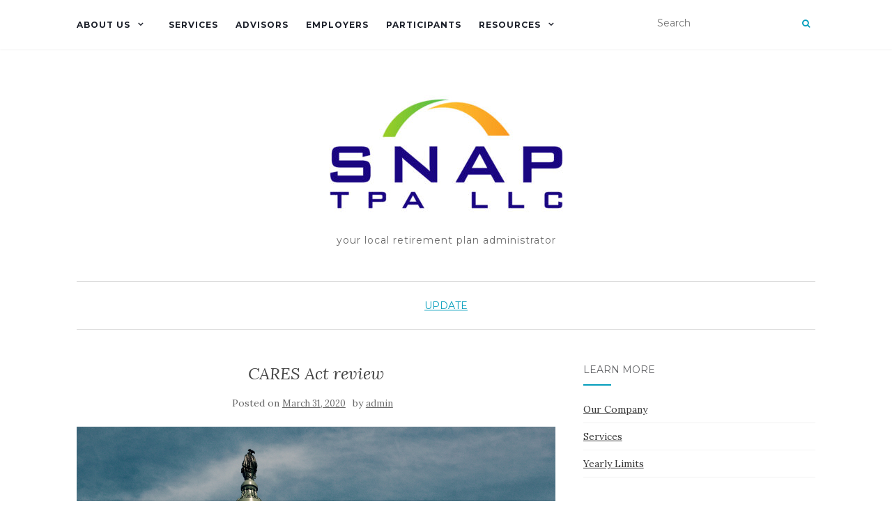

--- FILE ---
content_type: text/html; charset=UTF-8
request_url: https://mrpplansinc.com/cares-act-review/
body_size: 12494
content:
<!doctype html>
	<!--[if !IE]>
	<html class="no-js non-ie" lang="en-US"> <![endif]-->
	<!--[if IE 7 ]>
	<html class="no-js ie7" lang="en-US"> <![endif]-->
	<!--[if IE 8 ]>
	<html class="no-js ie8" lang="en-US"> <![endif]-->
	<!--[if IE 9 ]>
	<html class="no-js ie9" lang="en-US"> <![endif]-->
	<!--[if gt IE 9]><!-->
<html class="no-js" lang="en-US"> <!--<![endif]-->
<head>
<meta charset="UTF-8">
<meta name="viewport" content="width=device-width, initial-scale=1">
<link rel="profile" href="http://gmpg.org/xfn/11">
<link rel="pingback" href="https://snaptpa.com/xmlrpc.php">

<title>CARES Act review &#8211; Snap TPA</title>
<meta name='robots' content='max-image-preview:large' />
	<style>img:is([sizes="auto" i], [sizes^="auto," i]) { contain-intrinsic-size: 3000px 1500px }</style>
	<link rel='dns-prefetch' href='//snaptpa.com' />
<link rel='dns-prefetch' href='//platform-api.sharethis.com' />
<link rel='dns-prefetch' href='//fonts.googleapis.com' />
<link rel="alternate" type="application/rss+xml" title="Snap TPA &raquo; Feed" href="https://snaptpa.com/feed/" />
<link rel="alternate" type="application/rss+xml" title="Snap TPA &raquo; Comments Feed" href="https://snaptpa.com/comments/feed/" />
<script type="text/javascript">
/* <![CDATA[ */
window._wpemojiSettings = {"baseUrl":"https:\/\/s.w.org\/images\/core\/emoji\/16.0.1\/72x72\/","ext":".png","svgUrl":"https:\/\/s.w.org\/images\/core\/emoji\/16.0.1\/svg\/","svgExt":".svg","source":{"concatemoji":"https:\/\/snaptpa.com\/wp-includes\/js\/wp-emoji-release.min.js?ver=6.8.3"}};
/*! This file is auto-generated */
!function(s,n){var o,i,e;function c(e){try{var t={supportTests:e,timestamp:(new Date).valueOf()};sessionStorage.setItem(o,JSON.stringify(t))}catch(e){}}function p(e,t,n){e.clearRect(0,0,e.canvas.width,e.canvas.height),e.fillText(t,0,0);var t=new Uint32Array(e.getImageData(0,0,e.canvas.width,e.canvas.height).data),a=(e.clearRect(0,0,e.canvas.width,e.canvas.height),e.fillText(n,0,0),new Uint32Array(e.getImageData(0,0,e.canvas.width,e.canvas.height).data));return t.every(function(e,t){return e===a[t]})}function u(e,t){e.clearRect(0,0,e.canvas.width,e.canvas.height),e.fillText(t,0,0);for(var n=e.getImageData(16,16,1,1),a=0;a<n.data.length;a++)if(0!==n.data[a])return!1;return!0}function f(e,t,n,a){switch(t){case"flag":return n(e,"\ud83c\udff3\ufe0f\u200d\u26a7\ufe0f","\ud83c\udff3\ufe0f\u200b\u26a7\ufe0f")?!1:!n(e,"\ud83c\udde8\ud83c\uddf6","\ud83c\udde8\u200b\ud83c\uddf6")&&!n(e,"\ud83c\udff4\udb40\udc67\udb40\udc62\udb40\udc65\udb40\udc6e\udb40\udc67\udb40\udc7f","\ud83c\udff4\u200b\udb40\udc67\u200b\udb40\udc62\u200b\udb40\udc65\u200b\udb40\udc6e\u200b\udb40\udc67\u200b\udb40\udc7f");case"emoji":return!a(e,"\ud83e\udedf")}return!1}function g(e,t,n,a){var r="undefined"!=typeof WorkerGlobalScope&&self instanceof WorkerGlobalScope?new OffscreenCanvas(300,150):s.createElement("canvas"),o=r.getContext("2d",{willReadFrequently:!0}),i=(o.textBaseline="top",o.font="600 32px Arial",{});return e.forEach(function(e){i[e]=t(o,e,n,a)}),i}function t(e){var t=s.createElement("script");t.src=e,t.defer=!0,s.head.appendChild(t)}"undefined"!=typeof Promise&&(o="wpEmojiSettingsSupports",i=["flag","emoji"],n.supports={everything:!0,everythingExceptFlag:!0},e=new Promise(function(e){s.addEventListener("DOMContentLoaded",e,{once:!0})}),new Promise(function(t){var n=function(){try{var e=JSON.parse(sessionStorage.getItem(o));if("object"==typeof e&&"number"==typeof e.timestamp&&(new Date).valueOf()<e.timestamp+604800&&"object"==typeof e.supportTests)return e.supportTests}catch(e){}return null}();if(!n){if("undefined"!=typeof Worker&&"undefined"!=typeof OffscreenCanvas&&"undefined"!=typeof URL&&URL.createObjectURL&&"undefined"!=typeof Blob)try{var e="postMessage("+g.toString()+"("+[JSON.stringify(i),f.toString(),p.toString(),u.toString()].join(",")+"));",a=new Blob([e],{type:"text/javascript"}),r=new Worker(URL.createObjectURL(a),{name:"wpTestEmojiSupports"});return void(r.onmessage=function(e){c(n=e.data),r.terminate(),t(n)})}catch(e){}c(n=g(i,f,p,u))}t(n)}).then(function(e){for(var t in e)n.supports[t]=e[t],n.supports.everything=n.supports.everything&&n.supports[t],"flag"!==t&&(n.supports.everythingExceptFlag=n.supports.everythingExceptFlag&&n.supports[t]);n.supports.everythingExceptFlag=n.supports.everythingExceptFlag&&!n.supports.flag,n.DOMReady=!1,n.readyCallback=function(){n.DOMReady=!0}}).then(function(){return e}).then(function(){var e;n.supports.everything||(n.readyCallback(),(e=n.source||{}).concatemoji?t(e.concatemoji):e.wpemoji&&e.twemoji&&(t(e.twemoji),t(e.wpemoji)))}))}((window,document),window._wpemojiSettings);
/* ]]> */
</script>
<style id='wp-emoji-styles-inline-css' type='text/css'>

	img.wp-smiley, img.emoji {
		display: inline !important;
		border: none !important;
		box-shadow: none !important;
		height: 1em !important;
		width: 1em !important;
		margin: 0 0.07em !important;
		vertical-align: -0.1em !important;
		background: none !important;
		padding: 0 !important;
	}
</style>
<link rel='stylesheet' id='wp-block-library-css' href='https://snaptpa.com/wp-includes/css/dist/block-library/style.min.css?ver=6.8.3' type='text/css' media='all' />
<style id='classic-theme-styles-inline-css' type='text/css'>
/*! This file is auto-generated */
.wp-block-button__link{color:#fff;background-color:#32373c;border-radius:9999px;box-shadow:none;text-decoration:none;padding:calc(.667em + 2px) calc(1.333em + 2px);font-size:1.125em}.wp-block-file__button{background:#32373c;color:#fff;text-decoration:none}
</style>
<style id='global-styles-inline-css' type='text/css'>
:root{--wp--preset--aspect-ratio--square: 1;--wp--preset--aspect-ratio--4-3: 4/3;--wp--preset--aspect-ratio--3-4: 3/4;--wp--preset--aspect-ratio--3-2: 3/2;--wp--preset--aspect-ratio--2-3: 2/3;--wp--preset--aspect-ratio--16-9: 16/9;--wp--preset--aspect-ratio--9-16: 9/16;--wp--preset--color--black: #000000;--wp--preset--color--cyan-bluish-gray: #abb8c3;--wp--preset--color--white: #ffffff;--wp--preset--color--pale-pink: #f78da7;--wp--preset--color--vivid-red: #cf2e2e;--wp--preset--color--luminous-vivid-orange: #ff6900;--wp--preset--color--luminous-vivid-amber: #fcb900;--wp--preset--color--light-green-cyan: #7bdcb5;--wp--preset--color--vivid-green-cyan: #00d084;--wp--preset--color--pale-cyan-blue: #8ed1fc;--wp--preset--color--vivid-cyan-blue: #0693e3;--wp--preset--color--vivid-purple: #9b51e0;--wp--preset--gradient--vivid-cyan-blue-to-vivid-purple: linear-gradient(135deg,rgba(6,147,227,1) 0%,rgb(155,81,224) 100%);--wp--preset--gradient--light-green-cyan-to-vivid-green-cyan: linear-gradient(135deg,rgb(122,220,180) 0%,rgb(0,208,130) 100%);--wp--preset--gradient--luminous-vivid-amber-to-luminous-vivid-orange: linear-gradient(135deg,rgba(252,185,0,1) 0%,rgba(255,105,0,1) 100%);--wp--preset--gradient--luminous-vivid-orange-to-vivid-red: linear-gradient(135deg,rgba(255,105,0,1) 0%,rgb(207,46,46) 100%);--wp--preset--gradient--very-light-gray-to-cyan-bluish-gray: linear-gradient(135deg,rgb(238,238,238) 0%,rgb(169,184,195) 100%);--wp--preset--gradient--cool-to-warm-spectrum: linear-gradient(135deg,rgb(74,234,220) 0%,rgb(151,120,209) 20%,rgb(207,42,186) 40%,rgb(238,44,130) 60%,rgb(251,105,98) 80%,rgb(254,248,76) 100%);--wp--preset--gradient--blush-light-purple: linear-gradient(135deg,rgb(255,206,236) 0%,rgb(152,150,240) 100%);--wp--preset--gradient--blush-bordeaux: linear-gradient(135deg,rgb(254,205,165) 0%,rgb(254,45,45) 50%,rgb(107,0,62) 100%);--wp--preset--gradient--luminous-dusk: linear-gradient(135deg,rgb(255,203,112) 0%,rgb(199,81,192) 50%,rgb(65,88,208) 100%);--wp--preset--gradient--pale-ocean: linear-gradient(135deg,rgb(255,245,203) 0%,rgb(182,227,212) 50%,rgb(51,167,181) 100%);--wp--preset--gradient--electric-grass: linear-gradient(135deg,rgb(202,248,128) 0%,rgb(113,206,126) 100%);--wp--preset--gradient--midnight: linear-gradient(135deg,rgb(2,3,129) 0%,rgb(40,116,252) 100%);--wp--preset--font-size--small: 13px;--wp--preset--font-size--medium: 20px;--wp--preset--font-size--large: 36px;--wp--preset--font-size--x-large: 42px;--wp--preset--spacing--20: 0.44rem;--wp--preset--spacing--30: 0.67rem;--wp--preset--spacing--40: 1rem;--wp--preset--spacing--50: 1.5rem;--wp--preset--spacing--60: 2.25rem;--wp--preset--spacing--70: 3.38rem;--wp--preset--spacing--80: 5.06rem;--wp--preset--shadow--natural: 6px 6px 9px rgba(0, 0, 0, 0.2);--wp--preset--shadow--deep: 12px 12px 50px rgba(0, 0, 0, 0.4);--wp--preset--shadow--sharp: 6px 6px 0px rgba(0, 0, 0, 0.2);--wp--preset--shadow--outlined: 6px 6px 0px -3px rgba(255, 255, 255, 1), 6px 6px rgba(0, 0, 0, 1);--wp--preset--shadow--crisp: 6px 6px 0px rgba(0, 0, 0, 1);}:where(.is-layout-flex){gap: 0.5em;}:where(.is-layout-grid){gap: 0.5em;}body .is-layout-flex{display: flex;}.is-layout-flex{flex-wrap: wrap;align-items: center;}.is-layout-flex > :is(*, div){margin: 0;}body .is-layout-grid{display: grid;}.is-layout-grid > :is(*, div){margin: 0;}:where(.wp-block-columns.is-layout-flex){gap: 2em;}:where(.wp-block-columns.is-layout-grid){gap: 2em;}:where(.wp-block-post-template.is-layout-flex){gap: 1.25em;}:where(.wp-block-post-template.is-layout-grid){gap: 1.25em;}.has-black-color{color: var(--wp--preset--color--black) !important;}.has-cyan-bluish-gray-color{color: var(--wp--preset--color--cyan-bluish-gray) !important;}.has-white-color{color: var(--wp--preset--color--white) !important;}.has-pale-pink-color{color: var(--wp--preset--color--pale-pink) !important;}.has-vivid-red-color{color: var(--wp--preset--color--vivid-red) !important;}.has-luminous-vivid-orange-color{color: var(--wp--preset--color--luminous-vivid-orange) !important;}.has-luminous-vivid-amber-color{color: var(--wp--preset--color--luminous-vivid-amber) !important;}.has-light-green-cyan-color{color: var(--wp--preset--color--light-green-cyan) !important;}.has-vivid-green-cyan-color{color: var(--wp--preset--color--vivid-green-cyan) !important;}.has-pale-cyan-blue-color{color: var(--wp--preset--color--pale-cyan-blue) !important;}.has-vivid-cyan-blue-color{color: var(--wp--preset--color--vivid-cyan-blue) !important;}.has-vivid-purple-color{color: var(--wp--preset--color--vivid-purple) !important;}.has-black-background-color{background-color: var(--wp--preset--color--black) !important;}.has-cyan-bluish-gray-background-color{background-color: var(--wp--preset--color--cyan-bluish-gray) !important;}.has-white-background-color{background-color: var(--wp--preset--color--white) !important;}.has-pale-pink-background-color{background-color: var(--wp--preset--color--pale-pink) !important;}.has-vivid-red-background-color{background-color: var(--wp--preset--color--vivid-red) !important;}.has-luminous-vivid-orange-background-color{background-color: var(--wp--preset--color--luminous-vivid-orange) !important;}.has-luminous-vivid-amber-background-color{background-color: var(--wp--preset--color--luminous-vivid-amber) !important;}.has-light-green-cyan-background-color{background-color: var(--wp--preset--color--light-green-cyan) !important;}.has-vivid-green-cyan-background-color{background-color: var(--wp--preset--color--vivid-green-cyan) !important;}.has-pale-cyan-blue-background-color{background-color: var(--wp--preset--color--pale-cyan-blue) !important;}.has-vivid-cyan-blue-background-color{background-color: var(--wp--preset--color--vivid-cyan-blue) !important;}.has-vivid-purple-background-color{background-color: var(--wp--preset--color--vivid-purple) !important;}.has-black-border-color{border-color: var(--wp--preset--color--black) !important;}.has-cyan-bluish-gray-border-color{border-color: var(--wp--preset--color--cyan-bluish-gray) !important;}.has-white-border-color{border-color: var(--wp--preset--color--white) !important;}.has-pale-pink-border-color{border-color: var(--wp--preset--color--pale-pink) !important;}.has-vivid-red-border-color{border-color: var(--wp--preset--color--vivid-red) !important;}.has-luminous-vivid-orange-border-color{border-color: var(--wp--preset--color--luminous-vivid-orange) !important;}.has-luminous-vivid-amber-border-color{border-color: var(--wp--preset--color--luminous-vivid-amber) !important;}.has-light-green-cyan-border-color{border-color: var(--wp--preset--color--light-green-cyan) !important;}.has-vivid-green-cyan-border-color{border-color: var(--wp--preset--color--vivid-green-cyan) !important;}.has-pale-cyan-blue-border-color{border-color: var(--wp--preset--color--pale-cyan-blue) !important;}.has-vivid-cyan-blue-border-color{border-color: var(--wp--preset--color--vivid-cyan-blue) !important;}.has-vivid-purple-border-color{border-color: var(--wp--preset--color--vivid-purple) !important;}.has-vivid-cyan-blue-to-vivid-purple-gradient-background{background: var(--wp--preset--gradient--vivid-cyan-blue-to-vivid-purple) !important;}.has-light-green-cyan-to-vivid-green-cyan-gradient-background{background: var(--wp--preset--gradient--light-green-cyan-to-vivid-green-cyan) !important;}.has-luminous-vivid-amber-to-luminous-vivid-orange-gradient-background{background: var(--wp--preset--gradient--luminous-vivid-amber-to-luminous-vivid-orange) !important;}.has-luminous-vivid-orange-to-vivid-red-gradient-background{background: var(--wp--preset--gradient--luminous-vivid-orange-to-vivid-red) !important;}.has-very-light-gray-to-cyan-bluish-gray-gradient-background{background: var(--wp--preset--gradient--very-light-gray-to-cyan-bluish-gray) !important;}.has-cool-to-warm-spectrum-gradient-background{background: var(--wp--preset--gradient--cool-to-warm-spectrum) !important;}.has-blush-light-purple-gradient-background{background: var(--wp--preset--gradient--blush-light-purple) !important;}.has-blush-bordeaux-gradient-background{background: var(--wp--preset--gradient--blush-bordeaux) !important;}.has-luminous-dusk-gradient-background{background: var(--wp--preset--gradient--luminous-dusk) !important;}.has-pale-ocean-gradient-background{background: var(--wp--preset--gradient--pale-ocean) !important;}.has-electric-grass-gradient-background{background: var(--wp--preset--gradient--electric-grass) !important;}.has-midnight-gradient-background{background: var(--wp--preset--gradient--midnight) !important;}.has-small-font-size{font-size: var(--wp--preset--font-size--small) !important;}.has-medium-font-size{font-size: var(--wp--preset--font-size--medium) !important;}.has-large-font-size{font-size: var(--wp--preset--font-size--large) !important;}.has-x-large-font-size{font-size: var(--wp--preset--font-size--x-large) !important;}
:where(.wp-block-post-template.is-layout-flex){gap: 1.25em;}:where(.wp-block-post-template.is-layout-grid){gap: 1.25em;}
:where(.wp-block-columns.is-layout-flex){gap: 2em;}:where(.wp-block-columns.is-layout-grid){gap: 2em;}
:root :where(.wp-block-pullquote){font-size: 1.5em;line-height: 1.6;}
</style>
<link rel='stylesheet' id='wp-components-css' href='https://snaptpa.com/wp-includes/css/dist/components/style.min.css?ver=6.8.3' type='text/css' media='all' />
<link rel='stylesheet' id='godaddy-styles-css' href='https://snaptpa.com/wp-content/mu-plugins/vendor/wpex/godaddy-launch/includes/Dependencies/GoDaddy/Styles/build/latest.css?ver=2.0.2' type='text/css' media='all' />
<link rel='stylesheet' id='activello-bootstrap-css' href='https://snaptpa.com/wp-content/themes/activello/assets/css/bootstrap.min.css?ver=6.8.3' type='text/css' media='all' />
<link rel='stylesheet' id='activello-icons-css' href='https://snaptpa.com/wp-content/themes/activello/assets/css/font-awesome.min.css?ver=6.8.3' type='text/css' media='all' />
<link rel='stylesheet' id='activello-fonts-css' href='//fonts.googleapis.com/css?family=Lora%3A400%2C400italic%2C700%2C700italic%7CMontserrat%3A400%2C700%7CMaven+Pro%3A400%2C700&#038;ver=6.8.3' type='text/css' media='all' />
<link rel='stylesheet' id='activello-style-css' href='https://snaptpa.com/wp-content/themes/activello/style.css?ver=6.8.3' type='text/css' media='all' />
<link rel='stylesheet' id='tablepress-default-css' href='https://snaptpa.com/wp-content/plugins/tablepress/css/build/default.css?ver=3.2.6' type='text/css' media='all' />
<script type="text/javascript" src="https://snaptpa.com/wp-includes/js/jquery/jquery.min.js?ver=3.7.1" id="jquery-core-js"></script>
<script type="text/javascript" src="https://snaptpa.com/wp-includes/js/jquery/jquery-migrate.min.js?ver=3.4.1" id="jquery-migrate-js"></script>
<script type="text/javascript" src="https://snaptpa.com/wp-content/themes/activello/assets/js/vendor/modernizr.min.js?ver=6.8.3" id="activello-modernizr-js"></script>
<script type="text/javascript" src="https://snaptpa.com/wp-content/themes/activello/assets/js/vendor/bootstrap.min.js?ver=6.8.3" id="activello-bootstrapjs-js"></script>
<script type="text/javascript" src="https://snaptpa.com/wp-content/themes/activello/assets/js/functions.min.js?ver=6.8.3" id="activello-functions-js"></script>
<script type="text/javascript" src="//platform-api.sharethis.com/js/sharethis.js#source=googleanalytics-wordpress#product=ga&amp;property=5ef608e6b900a200126bc010" id="googleanalytics-platform-sharethis-js"></script>
<script type="text/javascript" id="ai-js-js-extra">
/* <![CDATA[ */
var MyAjax = {"ajaxurl":"https:\/\/snaptpa.com\/wp-admin\/admin-ajax.php","security":"537e04c6ad"};
/* ]]> */
</script>
<script type="text/javascript" src="https://snaptpa.com/wp-content/plugins/advanced-iframe/js/ai.min.js?ver=128786" id="ai-js-js"></script>
<link rel="https://api.w.org/" href="https://snaptpa.com/wp-json/" /><link rel="alternate" title="JSON" type="application/json" href="https://snaptpa.com/wp-json/wp/v2/posts/522" /><link rel="EditURI" type="application/rsd+xml" title="RSD" href="https://snaptpa.com/xmlrpc.php?rsd" />
<meta name="generator" content="WordPress 6.8.3" />
<link rel="canonical" href="https://snaptpa.com/cares-act-review/" />
<link rel='shortlink' href='https://snaptpa.com/?p=522' />
<link rel="alternate" title="oEmbed (JSON)" type="application/json+oembed" href="https://snaptpa.com/wp-json/oembed/1.0/embed?url=https%3A%2F%2Fsnaptpa.com%2Fcares-act-review%2F" />
<link rel="alternate" title="oEmbed (XML)" type="text/xml+oembed" href="https://snaptpa.com/wp-json/oembed/1.0/embed?url=https%3A%2F%2Fsnaptpa.com%2Fcares-act-review%2F&#038;format=xml" />
<style type="text/css">a:hover, a:focus, article.post .post-categories a:hover, article.post .post-categories a:focus, .entry-title a:hover, .entry-title a:focus, .entry-meta a:hover, .entry-meta a:focus, .entry-footer a:hover, .entry-footer a:focus, .read-more a:hover, .read-more a:focus, .social-icons a:hover, .social-icons a:focus, .flex-caption .post-categories a:hover, .flex-caption .post-categories a:focus, .flex-caption .read-more a:hover, .flex-caption .read-more a:focus, .flex-caption h2:hover, .flex-caption h2:focus-within, .comment-meta.commentmetadata a:hover, .comment-meta.commentmetadata a:focus, .post-inner-content .cat-item a:hover, .post-inner-content .cat-item a:focus, .navbar-default .navbar-nav > .active > a, .navbar-default .navbar-nav > .active > a:hover, .navbar-default .navbar-nav > .active > a:focus, .navbar-default .navbar-nav > li > a:hover, .navbar-default .navbar-nav > li > a:focus, .navbar-default .navbar-nav > .open > a, .navbar-default .navbar-nav > .open > a:hover, blockquote:before, .navbar-default .navbar-nav > .open > a:focus, .cat-title a, .single .entry-content a, .site-info a:hover, .site-info a:focus {color:#059ebc}article.post .post-categories:after, .post-inner-content .cat-item:after, #secondary .widget-title:after, .dropdown-menu>.active>a, .dropdown-menu>.active>a:hover, .dropdown-menu>.active>a:focus {background:#059ebc}.label-default[href]:hover, .label-default[href]:focus, .btn-default:hover, .btn-default:focus, .btn-default:active, .btn-default.active, #image-navigation .nav-previous a:hover, #image-navigation .nav-previous a:focus, #image-navigation .nav-next a:hover, #image-navigation .nav-next a:focus, .woocommerce #respond input#submit:hover, .woocommerce #respond input#submit:focus, .woocommerce a.button:hover, .woocommerce a.button:focus, .woocommerce button.button:hover, .woocommerce button.button:focus, .woocommerce input.button:hover, .woocommerce input.button:focus, .woocommerce #respond input#submit.alt:hover, .woocommerce #respond input#submit.alt:focus, .woocommerce a.button.alt:hover, .woocommerce a.button.alt:focus, .woocommerce button.button.alt:hover, .woocommerce button.button.alt:focus, .woocommerce input.button.alt:hover, .woocommerce input.button.alt:focus, .input-group-btn:last-child>.btn:hover, .input-group-btn:last-child>.btn:focus, .scroll-to-top:hover, .scroll-to-top:focus, button, html input[type=button]:hover, html input[type=button]:focus, input[type=reset]:hover, input[type=reset]:focus, .comment-list li .comment-body:after, .page-links a:hover span, .page-links a:focus span, .page-links span, input[type=submit]:hover, input[type=submit]:focus, .comment-form #submit:hover, .comment-form #submit:focus, .tagcloud a:hover, .tagcloud a:focus, .single .entry-content a:hover, .single .entry-content a:focus, .navbar-default .navbar-nav .open .dropdown-menu > li > a:hover, .dropdown-menu> li> a:hover, .dropdown-menu> li> a:focus, .navbar-default .navbar-nav .open .dropdown-menu > li > a:focus {background-color:#059ebc; }input[type="text"]:focus, input[type="email"]:focus, input[type="tel"]:focus, input[type="url"]:focus, input[type="password"]:focus, input[type="search"]:focus, textarea:focus { outline-color: #059ebc; }#social a, .header-search-icon { color:#059ebc}#social a:hover, #social a:focus, .header-search-icon:hover, .header-search-icon:focus  { color:#059ebc}</style>	<style type="text/css">
		#social li{
			display: inline-block;
		}
		#social li,
		#social ul {
			border: 0!important;
			list-style: none;
			padding-left: 0;
			text-align: center;
		}
		#social li a[href*="twitter.com"] .fa:before,
		.fa-twitter:before {
			content: "\f099"
		}
		#social li a[href*="facebook.com"] .fa:before,
		.fa-facebook-f:before,
		.fa-facebook:before {
			content: "\f09a"
		}
		#social li a[href*="github.com"] .fa:before,
		.fa-github:before {
			content: "\f09b"
		}
		#social li a[href*="/feed"] .fa:before,
		.fa-rss:before {
			content: "\f09e"
		}
		#social li a[href*="pinterest.com"] .fa:before,
		.fa-pinterest:before {
			content: "\f0d2"
		}
		#social li a[href*="plus.google.com"] .fa:before,
		.fa-google-plus:before {
			content: "\f0d5"
		}
		#social li a[href*="linkedin.com"] .fa:before,
		.fa-linkedin:before {
			content: "\f0e1"
		}
		#social li a[href*="youtube.com"] .fa:before,
		.fa-youtube:before {
			content: "\f167"
		}
		#social li a[href*="instagram.com"] .fa:before,
		.fa-instagram:before {
			content: "\f16d"
		}
		#social li a[href*="flickr.com"] .fa:before,
		.fa-flickr:before {
			content: "\f16e"
		}
		#social li a[href*="tumblr.com"] .fa:before,
		.fa-tumblr:before {
			content: "\f173"
		}
		#social li a[href*="dribbble.com"] .fa:before,
		.fa-dribbble:before {
			content: "\f17d"
		}
		#social li a[href*="skype.com"] .fa:before,
		.fa-skype:before {
			content: "\f17e"
		}
		#social li a[href*="foursquare.com"] .fa:before,
		.fa-foursquare:before {
			content: "\f180"
		}
		#social li a[href*="vimeo.com"] .fa:before,
		.fa-vimeo-square:before {
			content: "\f194"
		}
		#social li a[href*="weheartit.com"] .fa:before,
		.fa-heart:before {
			content: "\f004"
		}
		#social li a[href*="spotify.com"] .fa:before,
		.fa-spotify:before {
			content: "\f1bc"
		}
		#social li a[href*="soundcloud.com"] .fa:before,
		.fa-soundcloud:before {
			content: "\f1be"
		}
	</style><script>
(function() {
	(function (i, s, o, g, r, a, m) {
		i['GoogleAnalyticsObject'] = r;
		i[r] = i[r] || function () {
				(i[r].q = i[r].q || []).push(arguments)
			}, i[r].l = 1 * new Date();
		a = s.createElement(o),
			m = s.getElementsByTagName(o)[0];
		a.async = 1;
		a.src = g;
		m.parentNode.insertBefore(a, m)
	})(window, document, 'script', 'https://google-analytics.com/analytics.js', 'ga');

	ga('create', 'UA-3995956-4', 'auto');
			ga('send', 'pageview');
	})();
</script>
<style type="text/css" id="custom-background-css">
body.custom-background { background-color: #ffffff; }
</style>
	<link rel="icon" href="https://snaptpa.com/wp-content/uploads/2025/07/cropped-E2BFB836-0DCF-4B09-9094-261F060C0013-scaled-1-32x32.jpeg" sizes="32x32" />
<link rel="icon" href="https://snaptpa.com/wp-content/uploads/2025/07/cropped-E2BFB836-0DCF-4B09-9094-261F060C0013-scaled-1-192x192.jpeg" sizes="192x192" />
<link rel="apple-touch-icon" href="https://snaptpa.com/wp-content/uploads/2025/07/cropped-E2BFB836-0DCF-4B09-9094-261F060C0013-scaled-1-180x180.jpeg" />
<meta name="msapplication-TileImage" content="https://snaptpa.com/wp-content/uploads/2025/07/cropped-E2BFB836-0DCF-4B09-9094-261F060C0013-scaled-1-270x270.jpeg" />
		<style type="text/css" id="wp-custom-css">
			.main-content-area a, .main-content-area a:hover {
text-decoration:underline;
}
.navbar-brand {
color:#791e1d;
font-weight: bold;
font-family: Georgia, Times, serif;
}		</style>
		<style id="sccss">/* Enter Your Custom CSS Here */
.main-navigation li {
  margin-right: 2rem;
}

#post-476 p {
    text-align: center;
}

.flex-caption {
	width: fit-content;
	background-color: #791E1D;
	opacity: 0.75;
	margin: auto;
}</style>
</head>

<body class="wp-singular post-template-default single single-post postid-522 single-format-standard custom-background wp-custom-logo wp-theme-activello group-blog has-sidebar-right">
<div id="page" class="hfeed site">

	<header id="masthead" class="site-header" role="banner">
		<nav class="navbar navbar-default" role="navigation">
			<div class="container">
				<div class="row">
					<div class="site-navigation-inner col-sm-12">
						<div class="navbar-header">
							<button type="button" class="btn navbar-toggle" data-toggle="collapse" data-target=".navbar-ex1-collapse">
								<span class="sr-only">Toggle navigation</span>
								<span class="icon-bar"></span>
								<span class="icon-bar"></span>
								<span class="icon-bar"></span>
							</button>
						</div>
						<div class="collapse navbar-collapse navbar-ex1-collapse"><ul id="menu-activello-main-menu" class="nav navbar-nav"><li id="menu-item-284" class="menu-item menu-item-type-custom menu-item-object-custom menu-item-has-children menu-item-284"><a title="About Us" href="/">About Us </a><span class="activello-dropdown"></span>
<ul role="menu" class=" dropdown-menu">
	<li id="menu-item-285" class="menu-item menu-item-type-post_type menu-item-object-page menu-item-285"><a title="Our Company" href="https://snaptpa.com/our-history/">Our Company</a></li>
	<li id="menu-item-286" class="menu-item menu-item-type-post_type menu-item-object-page menu-item-286"><a title="Contact Us" href="https://snaptpa.com/contact-us/">Contact Us</a></li>
</ul>
</li>
<li id="menu-item-291" class="menu-item menu-item-type-post_type menu-item-object-page menu-item-291"><a title="Services" href="https://snaptpa.com/about/">Services</a></li>
<li id="menu-item-292" class="menu-item menu-item-type-post_type menu-item-object-page menu-item-292"><a title="Advisors" href="https://snaptpa.com/advisors/">Advisors</a></li>
<li id="menu-item-293" class="menu-item menu-item-type-post_type menu-item-object-page menu-item-293"><a title="Employers" href="https://snaptpa.com/employers/">Employers</a></li>
<li id="menu-item-294" class="menu-item menu-item-type-post_type menu-item-object-page menu-item-294"><a title="Participants" href="https://snaptpa.com/participant-account-access/">Participants</a></li>
<li id="menu-item-295" class="menu-item menu-item-type-custom menu-item-object-custom menu-item-has-children menu-item-295"><a title="Resources" href="/">Resources </a><span class="activello-dropdown"></span>
<ul role="menu" class=" dropdown-menu">
	<li id="menu-item-300" class="menu-item menu-item-type-post_type menu-item-object-page menu-item-300"><a title="Yearly Limits" href="https://snaptpa.com/key-limitation-numbers/">Yearly Limits</a></li>
	<li id="menu-item-297" class="menu-item menu-item-type-post_type menu-item-object-page menu-item-297"><a title="Fidelity Bonds" href="https://snaptpa.com/fidelity-bonds/">Fidelity Bonds</a></li>
	<li id="menu-item-299" class="menu-item menu-item-type-post_type menu-item-object-page menu-item-299"><a title="Intro to Qualified Retirement Plans" href="https://snaptpa.com/introduction-to-qualified-retirement-plans/">Intro to Qualified Retirement Plans</a></li>
	<li id="menu-item-298" class="menu-item menu-item-type-post_type menu-item-object-page menu-item-298"><a title="Newsletter Archive" href="https://snaptpa.com/newsletter-archive/">Newsletter Archive</a></li>
	<li id="menu-item-296" class="menu-item menu-item-type-post_type menu-item-object-page menu-item-296"><a title="Documents" href="https://snaptpa.com/documents/">Documents</a></li>
	<li id="menu-item-492" class="menu-item menu-item-type-post_type menu-item-object-page menu-item-492"><a title="Questionnaire Definitions" href="https://snaptpa.com/prohibited-transactions-and-leased-employee-definitions-for-online-annual-questionnaire/">Questionnaire Definitions</a></li>
</ul>
</li>
</ul></div>
						<div class="nav-search"><form action="https://snaptpa.com/" method="get"><input type="text" name="s" value="" placeholder="Search"><button type="submit" class="header-search-icon" name="submit" id="searchsubmit" value="Search"><i class="fa fa-search"></i></button></form>							
						</div>
					</div>
				</div>
			</div>
		</nav><!-- .site-navigation -->

		
		<div class="container">
			<div id="logo">
				<span class="site-name">
									<a href="https://snaptpa.com/" class="custom-logo-link" rel="home"><img width="400" height="200" src="https://snaptpa.com/wp-content/uploads/2025/07/cropped-Cover-Image-1.jpg" class="custom-logo" alt="Snap TPA" decoding="async" fetchpriority="high" srcset="https://snaptpa.com/wp-content/uploads/2025/07/cropped-Cover-Image-1.jpg 400w, https://snaptpa.com/wp-content/uploads/2025/07/cropped-Cover-Image-1-300x150.jpg 300w" sizes="(max-width: 400px) 100vw, 400px" /></a>
									</span><!-- end of .site-name -->

									<div class="tagline">your local retirement plan administrator</div>
							</div><!-- end of #logo -->

						<div id="line"></div>
					</div>

	</header><!-- #masthead -->


	<div id="content" class="site-content">

		<div class="top-section">
					</div>

		<div class="container main-content-area">

						<div class="cat-title">
				<ul class="post-categories">
	<li><a href="https://snaptpa.com/category/update/" rel="category tag">Update</a></li></ul>			</div>
									
			<div class="row">
				<div class="main-content-inner col-sm-12 col-md-8 side-right">

	<div id="primary" class="content-area">
		<main id="main" class="site-main" role="main">

		
			
<article id="post-522" class="post-522 post type-post status-publish format-standard has-post-thumbnail hentry category-update tag-post">
	<div class="blog-item-wrap">
		<div class="post-inner-content">
			<header class="entry-header page-header">
				<h1 class="entry-title">CARES Act review</h1>

								<div class="entry-meta">
					<span class="posted-on">Posted on <a href="https://snaptpa.com/cares-act-review/" rel="bookmark"><time class="entry-date published" datetime="2020-03-31T11:42:12-04:00">March 31, 2020</time><time class="updated" datetime="2020-04-03T15:55:57-04:00">April 3, 2020</time></a></span>by <span class="author vcard"><a class="url fn n" href="https://snaptpa.com/author/admin/">admin</a></span>
					
				</div><!-- .entry-meta -->
							</header><!-- .entry-header -->
			
			<a href="https://snaptpa.com/cares-act-review/" title="CARES Act review" >
				<img width="825" height="550" src="https://snaptpa.com/wp-content/uploads/2018/03/jomar-271602-unsplash.jpg" class="single-featured wp-post-image" alt="" decoding="async" />			</a>
			
			<div class="entry-content">

				
<p>Review of the CARES Act – Pension provisions</p>



<p>On March 27, President Trump signed the Coronavirus, Aid,
Relief and Economic Security (CARES) Act which extends broad relief on many
fronts.&nbsp; This update covers provisions
relating to retirement plans.&nbsp; It is
quick and dirty and meant to give clients and advisors a general overview.&nbsp; Please contact us directly for questions
specific to your circumstances.</p>



<p>TAX FAVORED WITHDRAWALS</p>



<p>If a plan elects to allow them, coranavirus-related
distributions of up to $100,000 are not subject to the 10% premature withdrawal
penalty and may be repaid within 3 years.&nbsp;
If not repaid, the tax may be spread over 3 years.&nbsp; Individuals qualify if : </p>



<ol class="wp-block-list"><li>The participant has been diagnosed with the virus (as confirmed by a CDC-approved test);</li><li>The participant’s spouse or dependent has been diagnosed with the virus; or</li><li>The participant has suffered financially from the pandemic because:<ul><li>The participant was laid off, furloughed, quarantined, or had hours reduced;</li><li>The participant cannot work due to the unavailability of child care because of the pandemic; or</li><li>The participant’s own business has had to close or reduce hours.</li></ul></li></ol>



<p>Sponsors may rely on the participant’s certification to the
cause.&nbsp; Although such distributions are
treated as direct rollovers, they are NOT subject to the mandatory 20%
withholding typically associated with eligible rollover distributions.</p>



<p>Such distributions are subject to ordinary income tax.</p>



<p>These provisions are generally permitted, but not required,
in profit sharing/401(k) and 403(b) plans, and permitted in IRAs.&nbsp; They are NOT allowed in defined benefit (including
cash balance) plans since they do not permit in-service distributions prior to
age 59 ½. </p>



<p>HIGHER LOAN LIMITS AND PAYMENT DELAYS</p>



<p>For loans made in the 180 days after March 27, the maximum is
increased from the lesser of 50% of the account balance or $50,000, to 100% of
the account balance or $100,000.&nbsp; Any
payments (including on pre-existing loans) due between March 27, 2020 and
December 31, 2020 may be deferred for one year, and subsequent payments may be
delayed similarly, with interest accruing.</p>



<p>AMENDMENTS MAY BE DELAYED</p>



<p>Amendments reflecting provisions of the Act may be deferred
until the 2022 plan year.&nbsp; (Typically
such amendments would have to be adopted by the end of the current plan year.)</p>



<p>WAIVER OF REQUIRED MINIMUM DISTRIBUTIONS</p>



<p>RMDs for defined contribution plans such as 401(k)s are
waived for the 2020 plan year.&nbsp; This
includes initial RMDs “for” 2019 that were due April 1, 2020.&nbsp; This applies to IRAs as well.&nbsp; It does NOT apply to defined benefit (including
cash balance) plans.</p>



<p>CAUTIONS ABOUT FUNDING</p>



<p>401(k) safe harbor match plans are generally hard-wired and
cannot change (reduce) contributions for a year once the year has started.&nbsp; There is an exception if the sponsor is operating
at an economic loss, provided the suspension is effective at least 30 days
after notice is given.&nbsp; Importantly,
top-heavy rules still apply, and it may be necessary to make a 3% contribution for
everyone, not just those deferring.&nbsp; If
things are so bad that you are laying off staff, well, your contributions are
not increasing since there is no payroll.&nbsp;
(Not being flip, that’s reality.)&nbsp;
I’d recommend doing everything possible to NOT change these contributions.</p>



<p>401(k) safe harbor nonelective plans (most of our safe
harbor plans – where 3% is a base contribution), if written properly, and ours
are, may elect as late as November whether or not to provide the 3%
contribution.&nbsp; This gives us breathing
room to make that decision.&nbsp; The problem
is, many owners are making 401(k) contributions each pay period, which likely has
already triggered the top heavy contributions described above, in which case
the safe harbor satisfies top heavy and probably needs to be made.&nbsp; If you are an owner (importantly this applies
to family members as well) and have NOT &nbsp;made any 401(k) contributions, DON’T, unless
you are 100% sure you can make the 3% safe harbor.&nbsp; </p>



<p>Defined benefit plans (including cash balance, which are a
type of DB plan) have required contributions.&nbsp;
In happy days of yore (just a month or so ago!), we would give a range
for the required contributions, sometimes starting as low as $0, and many
clients wanted even higher limits than we could arrange for.&nbsp; In a defined benefit plan, participants do not
have true account balances, they have promised benefits that roughly equate to
a lump sum (but in the case of a cash balance plan, they do have THEORETICAL
balances which are supposed to be easier to understand, but at the moment just confuse
things more).&nbsp; Actuarial calculations
tell us how much we need in the plan to pay those benefits, and how much must be
put in at minimum (and may be put in at maximum).&nbsp; The calculations are tied to the assets – the
more assets, the lower the funding, and the less assets, the more the
funding.&nbsp; LOWER ASSET VALUES AT THE END
OF 2020 WOULD EQUATE TO HIGHER MINIMUM CONTRIBUTIONS.&nbsp; It’s not given that we will have depressed
assets, but it sure looks likely at this point in time.&nbsp; Higher minimums coupled with business
difficulties could make for very difficult conversations early in 2021. &nbsp;If you are concerned about making 2020
contributions in 2021, whether they be higher or just the usual, please contact
us at once.&nbsp; We can stop the bleeding if
we freeze the plan for 2020, but since benefits are earned when participants
have 1000 hours of service in a year, we are typically looking at a mid-year
effective date to do a freeze.&nbsp; And we
need some lead time to prepare and distribute a notice, so now is the time to
talk. </p>



<p>BEST WISHES</p>



<p>We hope you are managing through this crisis and wish
everyone the best.&nbsp; We are working from
home as best we can.&nbsp; Pat lives near
enough the office to check mail once a week or so without being too lawless, but
e-mail and phone are best for communicating, including returning
documents.&nbsp; </p>
				
								
			</div><!-- .entry-content -->
			<div class="entry-footer">
					
								<!-- tags -->
				<div class="tagcloud">

					<a href="https://snaptpa.com/tag/post/">Post</a> 
				</div>
				<!-- end tags -->
							</div><!-- .entry-footer -->
		</div>
	</div>
</article><!-- #post-## -->

			
					<nav class="navigation post-navigation" role="navigation">
		<h1 class="screen-reader-text">Post navigation</h1>
		<div class="nav-links">
			<div class="nav-previous"><a href="https://snaptpa.com/new-hardship-rules/" rel="prev"><i class="fa fa-chevron-left"></i> New Hardship Rules</a></div><div class="nav-next"><a href="https://snaptpa.com/dol-publishes-final-rule-on-electronic-disclosures/" rel="next">DOL Publishes Final Rule on Electronic Disclosures <i class="fa fa-chevron-right"></i></a></div>			</div><!-- .nav-links -->
			</nav><!-- .navigation -->
			
		
		</main><!-- #main -->
	</div><!-- #primary -->

</div>

		            
		<div id="secondary" class="widget-area col-sm-12 col-md-4" role="complementary">
			<div class="inner">
								<aside id="nav_menu-3" class="widget widget_nav_menu"><h3 class="widget-title">Learn More</h3><div class="menu-sidebar-menu-container"><ul id="menu-sidebar-menu" class="menu"><li id="menu-item-312" class="menu-item menu-item-type-post_type menu-item-object-page menu-item-312"><a href="https://snaptpa.com/our-history/">Our Company</a></li>
<li id="menu-item-313" class="menu-item menu-item-type-post_type menu-item-object-page menu-item-313"><a href="https://snaptpa.com/about/">Services</a></li>
<li id="menu-item-316" class="menu-item menu-item-type-post_type menu-item-object-page menu-item-316"><a href="https://snaptpa.com/key-limitation-numbers/">Yearly Limits</a></li>
</ul></div></aside><aside id="text-4" class="widget widget_text">			<div class="textwidget"></div>
		</aside><aside id="search-3" class="widget widget_search">
<form role="search" method="get" class="form-search" action="https://snaptpa.com/">
  <div class="input-group">
	  <label class="screen-reader-text" for="s">Search for:</label>
	<input type="text" class="form-control search-query" placeholder="Search&hellip;" value="" name="s" title="Search for:" />
	<span class="input-group-btn">
	  <button type="submit" class="btn btn-default" name="submit" id="searchsubmit" value="Search">Search</button>
	</span>
  </div>
</form>
</aside><aside id="activello_recent_posts-2" class="widget activello-recent-posts"><h3 class="widget-title">Recent Posts</h3>
	<!-- recent posts -->
		  <div class="recent-posts-wrapper">

				
					
						<!-- post -->
						<div class="post">

						  <!-- image -->
						  <div class="post-image ">

								<a href="https://snaptpa.com/review-of-recent-irs-notices-regarding-the-cares-act/"><img width="150" height="150" src="https://snaptpa.com/wp-content/uploads/2018/05/blur-business-close-up-261753-150x150.jpg" class="attachment-thumbnail size-thumbnail wp-post-image" alt="" decoding="async" loading="lazy" /></a>

						  </div> <!-- end post image -->

						  <!-- content -->
						  <div class="post-content">

							  <a href="https://snaptpa.com/review-of-recent-irs-notices-regarding-the-cares-act/">Review of recent IRS notices regarding the  CARES Act</a>
							  <span class="date">- 26 Jun , 2020</span>

						  </div><!-- end content -->
						</div><!-- end post -->

						
					
					
						<!-- post -->
						<div class="post">

						  <!-- image -->
						  <div class="post-image ">

								<a href="https://snaptpa.com/dol-publishes-final-rule-on-electronic-disclosures/"><img width="150" height="150" src="https://snaptpa.com/wp-content/uploads/2016/05/hand-writing-paper-150x150.jpg" class="attachment-thumbnail size-thumbnail wp-post-image" alt="" decoding="async" loading="lazy" /></a>

						  </div> <!-- end post image -->

						  <!-- content -->
						  <div class="post-content">

							  <a href="https://snaptpa.com/dol-publishes-final-rule-on-electronic-disclosures/">DOL Publishes Final Rule on Electronic Disclosures</a>
							  <span class="date">- 26 Jun , 2020</span>

						  </div><!-- end content -->
						</div><!-- end post -->

						
					
					
						<!-- post -->
						<div class="post">

						  <!-- image -->
						  <div class="post-image ">

								<a href="https://snaptpa.com/cares-act-review/"><img width="150" height="100" src="https://snaptpa.com/wp-content/uploads/2018/03/jomar-271602-unsplash.jpg" class="attachment-thumbnail size-thumbnail wp-post-image" alt="" decoding="async" loading="lazy" /></a>

						  </div> <!-- end post image -->

						  <!-- content -->
						  <div class="post-content">

							  <a href="https://snaptpa.com/cares-act-review/">CARES Act review</a>
							  <span class="date">- 31 Mar , 2020</span>

						  </div><!-- end content -->
						</div><!-- end post -->

						
					
					
						<!-- post -->
						<div class="post">

						  <!-- image -->
						  <div class="post-image ">

								<a href="https://snaptpa.com/new-hardship-rules/"><img width="150" height="150" src="https://snaptpa.com/wp-content/uploads/2018/05/blur-business-close-up-261753-150x150.jpg" class="attachment-thumbnail size-thumbnail wp-post-image" alt="" decoding="async" loading="lazy" /></a>

						  </div> <!-- end post image -->

						  <!-- content -->
						  <div class="post-content">

							  <a href="https://snaptpa.com/new-hardship-rules/">New Hardship Rules</a>
							  <span class="date">- 29 Oct , 2019</span>

						  </div><!-- end content -->
						</div><!-- end post -->

						
					
					
						<!-- post -->
						<div class="post">

						  <!-- image -->
						  <div class="post-image ">

								<a href="https://snaptpa.com/316-321-and-338-fiduciary-services-what-are-they-all-about/"><img width="150" height="150" src="https://snaptpa.com/wp-content/uploads/2018/05/abstract-bright-colorful-268941-150x150.jpg" class="attachment-thumbnail size-thumbnail wp-post-image" alt="" decoding="async" loading="lazy" /></a>

						  </div> <!-- end post image -->

						  <!-- content -->
						  <div class="post-content">

							  <a href="https://snaptpa.com/316-321-and-338-fiduciary-services-what-are-they-all-about/">3(16), 3(21) and 3(38) Fiduciary Services &#8211; what are they all about?</a>
							  <span class="date">- 04 May , 2018</span>

						  </div><!-- end content -->
						</div><!-- end post -->

						
					
		  </div> <!-- end posts wrapper -->

		</aside><aside id="nav_menu-4" class="widget widget_nav_menu"><div class="menu-posts-container"><ul id="menu-posts" class="menu"><li id="menu-item-583" class="menu-item menu-item-type-custom menu-item-object-custom menu-item-583"><a href="https://snaptpa.com/posts/">View All</a></li>
</ul></div></aside><aside id="text-5" class="widget widget_text"><h3 class="widget-title">Join our Email List</h3>			<div class="textwidget"><p>Want to stay informed of the latest news and updates? Email admin@snaptpa.com to be added to our email list.</p>
</div>
		</aside>			</div>
		</div><!-- #secondary -->
					</div><!-- close .*-inner (main-content or sidebar, depending if sidebar is used) -->
			</div><!-- close .row -->
		</div><!-- close .container -->
	</div><!-- close .site-content -->

	<div id="footer-area">
		<footer id="colophon" class="site-footer" role="contentinfo">
			<div class="site-info container">
				<div class="row">
										<div class="copyright col-md-12">
												Theme by <a href="http://colorlib.com/" target="_blank">Colorlib</a> Powered by <a href="http://wordpress.org/" target="_blank">WordPress</a>					</div>
				</div>
			</div><!-- .site-info -->
			<button class="scroll-to-top"><i class="fa fa-angle-up"></i></button><!-- .scroll-to-top -->
		</footer><!-- #colophon -->
	</div>
</div><!-- #page -->

		<script type="text/javascript">
			jQuery( document ).ready( function( $ ){
				if ( $( window ).width() >= 767 ){
					$( '.navbar-nav > li.menu-item > a' ).click( function(){
						if( $( this ).attr('target') !== '_blank' ){
							window.location = $( this ).attr( 'href' );
						}else{
							var win = window.open($( this ).attr( 'href' ), '_blank');
							win.focus();
						}
					});
				}
			});
		</script>
	<script type="speculationrules">
{"prefetch":[{"source":"document","where":{"and":[{"href_matches":"\/*"},{"not":{"href_matches":["\/wp-*.php","\/wp-admin\/*","\/wp-content\/uploads\/*","\/wp-content\/*","\/wp-content\/plugins\/*","\/wp-content\/themes\/activello\/*","\/*\\?(.+)"]}},{"not":{"selector_matches":"a[rel~=\"nofollow\"]"}},{"not":{"selector_matches":".no-prefetch, .no-prefetch a"}}]},"eagerness":"conservative"}]}
</script>
<script type="text/javascript" src="https://snaptpa.com/wp-content/themes/activello/assets/js/skip-link-focus-fix.js?ver=20140222" id="activello-skip-link-focus-fix-js"></script>

</body>
</html>


--- FILE ---
content_type: text/plain
request_url: https://www.google-analytics.com/j/collect?v=1&_v=j102&a=497779186&t=pageview&_s=1&dl=https%3A%2F%2Fmrpplansinc.com%2Fcares-act-review%2F&ul=en-us%40posix&dt=CARES%20Act%20review%20%E2%80%93%20Snap%20TPA&sr=1280x720&vp=1280x720&_u=IEBAAEABAAAAACAAI~&jid=440765981&gjid=250383122&cid=1707701640.1768549808&tid=UA-3995956-4&_gid=21673602.1768549808&_r=1&_slc=1&z=2053894277
body_size: -285
content:
2,cG-QFS7Z0CSZY